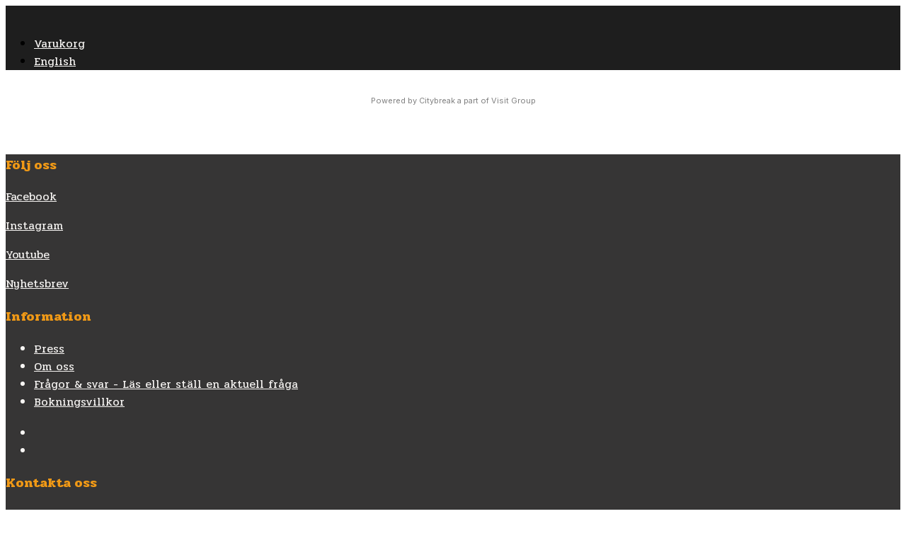

--- FILE ---
content_type: text/html; charset=utf-8
request_url: https://booking.oringen.se/sv/avgifter/o-ringen-kolm%C3%A5rden-2019-kolm%C3%A5rden
body_size: 6491
content:
<!DOCTYPE html>

<!-- Parsed at 2026-01-23 10:12:09 --><html lang="sv" dir="ltr">
  <head prefix="og: http://ogp.me/ns# fb: http://ogp.me/ns/fb# website: http://ogp.me/ns/website#"><title>Se och g&#246;ra, O-Ringen, Avgifter</title>
<meta http-equiv="Content-Type" content="text/html;charset=UTF-8"/>
<meta name="apple-mobile-web-app-capable" content="yes" />
<meta name="viewport" content="width=device-width, initial-scale=1, maximum-scale=1" />

                    <script>
                        document.addEventListener('DOMContentLoaded', function () {
                            var el = document.createElement('script');
	                        el.setAttribute('src', 'https://a.visitgroup.com/script.js');
	                        el.setAttribute('data-website-id', '9e8df262-f18a-4f55-81af-1ace73c41f49');
                            el.defer = true;
                            el.async = true;
	                        document.body.appendChild(el);
                        });
                    </script>
                

    
<script type="text/javascript" src="https://o3templategenerator.citybreakweb.com/sv/combine-widget.js?nid=268" async=""></script>



<meta name="viewport" content="width=device-width, initial-scale=1.0">
<style>body.page-node-type-o3-template header.o3template { background-color: #1e1e1e; }
body.page-node-type-o3-template header.o3template .header_top nav { background-color: #1e1e1e; }
body.page-node-type-o3-template ::-webkit-scrollbar-thumb { background-color: #f7f5f3; }
body.page-node-type-o3-template header.o3template { border-bottom-color: #f6a608; }
body.page-node-type-o3-template header.o3template .header_top #menu_button { background: #f7f5f3; }
@media (max-width: 1025px) { body.page-node-type-o3-template header.o3template .header_top nav ul li a:hover { background: #f7f5f3; } }
@media (min-width: 1026px) { body.page-node-type-o3-template header.o3template.theme2 .header_top nav ul li a:hover { background: #f7f5f3; } }
body.page-node-type-o3-template header.o3template .header_top #menu_button .button_box span { background: #f7f5f3; }
body.page-node-type-o3-template footer { background-color: #363535; }
body.page-node-type-o3-template footer .footer_bottom { background-color: #1e1e1e; }
body.page-node-type-o3-template header.o3template .header_top nav ul li a, body.page-node-type-o3-template header.o3template .nav__item.nav__item--lang { color: #f7f5f3; }
body.page-node-type-o3-template footer .footer_top { color: #f7f5f3; }
body.page-node-type-o3-template footer .footer_top a { color: #f7f5f3; }
body.page-node-type-o3-template footer .footer_top h3, body.page-node-type-o3-template footer .footer_top .h3 { color: #f09916; }
body.page-node-type-o3-template footer .footer_bottom .bottom_row { color: #f7f5f3; }
body.page-node-type-o3-template footer .footer_bottom .bottom_row a { color: #f7f5f3; }
body.page-node-type-o3-template footer .footer_bottom .bottom_row a:hover { color: #f7f5f3; }
body.page-node-type-o3-template header.o3template .header_top nav ul li.type-cart a:hover, body.page-node-type-o3-template header.o3template .header_top nav ul li a:hover { color: #f6a608; }
body.page-node-type-o3-template footer .footer_top a:hover { color: #f6a608; }
body.page-node-type-o3-template #block-cb-o3-template-generator-content header nav ul:not(.contextual-links) li a, body.page-node-type-o3-template #block-cb-o3-template-generator-content header nav .nav__item.nav__item--lang { font-size: -8rem; }</style>
<link rel="icon" href="https://o3templategenerator.citybreakweb.com/profiles/lightning/favicon.ico" type="image/vnd.microsoft.icon">
<link rel="alternate" hreflang="en" href="https://o3templategenerator.citybreakweb.com/node/268">
<link rel="alternate" hreflang="sv" href="https://o3templategenerator.citybreakweb.com/sv/node/268">

<link rel="shortlink" href="https://o3templategenerator.citybreakweb.com/sv/node/268">

    
    <link rel="stylesheet" media="all" href="https://cdn.jsdelivr.net/npm/swiper@11.2.10/swiper-bundle.min.css">
<link rel="stylesheet" media="all" href="//o3templategenerator.citybreakweb.com/modules/custom/common/wx_vendor_libraries/styles/css/swiper11.css?t99q63">
<link rel="stylesheet" media="all" href="//o3templategenerator.citybreakweb.com/modules/contrib/ckeditor5_plugin_pack/modules/ckeditor5_plugin_pack_indent_block/css/indent-block.css?t99q63">
<link rel="stylesheet" media="all" href="//o3templategenerator.citybreakweb.com/themes/custom/visitbasic/styles/css/accordion_frontend.css?t99q63">
<link rel="stylesheet" media="all" href="//o3templategenerator.citybreakweb.com/modules/contrib/paragraphs/css/paragraphs.unpublished.css?t99q63">
<link rel="stylesheet" media="all" href="//o3templategenerator.citybreakweb.com/modules/custom/common/wx_alternations/css/node.css?t99q63">
<link rel="stylesheet" media="all" href="//o3templategenerator.citybreakweb.com/themes/custom/visitbasic/styles/css/visitbasic.css?t99q63">
<link rel="stylesheet" media="all" href="https://fonts.googleapis.com/css?family=Quicksand">
<link rel="stylesheet" media="all" href="//o3templategenerator.citybreakweb.com/themes/custom/citybreakweb/cb_o3_template_generator/styles/css/app.css?t99q63">

    
        <link href="https://fonts.googleapis.com/css?family=Pridi:200,300,regular,500,600,700" rel="stylesheet">
<!--[if IE 7]>
<link rel="stylesheet" type="text/css" href="https://css.citybreak.com/api/baseContent/css/ie7.css" />
<![endif]-->
<!--[if IE 8]>
<link rel="stylesheet" type="text/css" href="https://css.citybreak.com/api/baseContent/css/ie8.css" />
<![endif]-->
<link rel="stylesheet" type="text/css" media="print" href="https://css.citybreak.com/api/baseContent/css/print" />
<link rel="stylesheet" type="text/css" href="https://css.citybreak.com/api/widget/compile/2017740045/widget_basket" />
<link rel="stylesheet" type="text/css" href="https://css.citybreak.com/api/baseContent/css/styles" />
<link rel="stylesheet" type="text/css" href="https://css.citybreak.com/api/css/2017740045" />


    <style>
        body #block-cb-o3-template-generator-content > header,
        body #block-cb-o3-template-generator-content > footer,
        body #block-cb-o3-template-generator-content > footer h3 {
            font-family: "Pridi";
        }

    </style>
      </head>
  <body class="path-node page-node-type-o3-template o3-template cb_citybreak_body cb_lang_sv cb_activity">
    
      <div class="dialog-off-canvas-main-canvas" data-off-canvas-main-canvas="">
    <div class="layout-container">

  

    <div class="region-content">
    <div id="block-cb-o3-template-generator-content" data-block-plugin-id="system_main_block">
  
    
      




<header class="o3template theme3">

    
    
  <div class="container-fluid">
    <div class="header_top">
      <div class="logo">
        <a href="https://oringen.se/">
                          <img loading="lazy" src="https://o3templategenerator.citybreakweb.com/sites/cb_o3templategenerator/files/styles/logotype/public/logga%20svart%202_0.JPG.webp?itok=AsAWl54b" width="177" height="55" alt="">



                    </a>
      </div>
      <div id="menu_button">
        <div class="button_box">
          <span></span>
          <span></span>
          <span></span>
        </div>
      </div>
      <div class="header_right">
        
        
<nav>
    <ul class="field field--name-field-header-menu field--type-entity-reference-revisions field--label-hidden field__items">
              
        <li class="paragraph menu-item paragraph--type--menu-item paragraph--view-mode--default type-cart">
        <a href="https://booking.oringen.se/sv/varukorg" class="icon-basket">
            <span class="label">Varukorg</span>
        </a>
    </li>

              
        <li class="paragraph menu-item paragraph--type--menu-item paragraph--view-mode--default type-menu-item">
        <a href="https://booking.oringen.se/en/basket">
            <span class="label">English</span>
        </a>
    </li>

          </ul>
</nav>
      </div>
    </div>
  </div>
</header>

<main class="theme3">
  <div class="container">
    <div id="cb_init_bookingengine">

<div class="cb-framework">
    

<div id="cb-todo-list"
     data-search=""
     data-filter="c=33843;sgid=107874"
     data-sorting=""
     data-search-url="https://booking.oringen.se/sv/sok-se-och-gora/search"
     data-search-form-url="https://booking.oringen.se/sv/activitywidget/searchformstate"
     data-wdywtg-url="https://booking.oringen.se/sv/activitywidget/wheredoyouwanttogo"
     data-page-url="https://booking.oringen.se/sv/se-och-gora/products"
     data-filter-url="https://booking.oringen.se/sv/se-och-gora/filters"
     data-sorting-url="https://booking.oringen.se/sv/se-och-gora/sortings"
     data-query-count-url="https://booking.oringen.se/sv/se-och-gora/querycount"
     data-raster-url="https://tiles.citybreak.com/tiles/osm/{z}/{x}/{y}.png"
     data-map-attributions="&#169; &lt;a href=&#39;//www.openstreetmap.org/copyright&#39; target=&#39;_blank&#39;&gt;OpenStreetMap&lt;/a&gt; contributors."
     data-products-extent-url="https://booking.oringen.se/sv/se-och-gora/extent"
     data-products-url="https://booking.oringen.se/sv/se-och-gora/geojson"
     data-product-url="https://booking.oringen.se/sv/se-och-gora/details"
     data-pois-extent-url="https://booking.oringen.se/sv/pointofinterest/extent"
     data-pois-url="https://booking.oringen.se/sv/pointofinterest/geojson"
     data-poi-url="https://booking.oringen.se/sv/pointofinterest/details"
     data-culture="sv-SE"
     data-colors="eyJhbmNob3IiOiIjODBBM0RDIiwiYmlub2N1bGFycyI6IiMxZTFlMWUiLCJidWlsZGluZ3MiOiIjOTk5IiwicGxhbmUiOiIjOTk5Iiwic2hpcCI6IiM4MEEzREMiLCJzaWducyI6IiM4MEEzREMiLCJkZWZhdWx0IjoiIzFlMWUxZSIsImJlZCI6IiMxZTFlMWUifQ=="
     data-description=""
     
     
     data-map-state="half"
     data-translations="[base64]/[base64]/IiwiVG9kby5TZWFyY2guRGlhbG9nLldpdGhvdXRSZXN1bHRzLk9LIjoiRsO2cnPDtmsgaWdlbiIsIlRvZG8uU2VhcmNoLkRpYWxvZy5XaXRob3V0UmVzdWx0cy5UaXRsZSI6IlR5dsOkcnIuLi4ifQ==" 
/>

<script type="text/javascript" src="https://booking.oringen.se/sv/content/dist/views/cb-todo-list/main.Fg8DdXfJ.js"></script>
</div>




<div style="display: none;">
    Build: 2026-01-20 12:10:03, Host: CBONLINEBOTS01, DB: o3.cbguide-8815.cbischannel-38433.v1 cbraven01.visitgroup.com:8080, Controller: TodoResult, Action: Index
</div>

</div>

  </div>
</main>

<footer class="theme3">
  <div class="footer_top container">
        <div class="info">
      <h3 class="h3">Följ oss</h3>
      <p><a href="https://www.facebook.com/ORingen/">Facebook</a></p>

<p><a href="https://www.instagram.com/oringen/">Instagram</a></p>

<p><a href="https://www.youtube.com/user/oringenofficial/videos">Youtube</a></p>

<p><a href="https://www.oringen.se/nyhetsbrev---newsletter.html">Nyhetsbrev</a></p>

    </div>
    
              <div class="footer_menu">
          <h3 class="h3">Information</h3>
            

<ul class="field field--name-field-par-footer-menu field--type-entity-reference-revisions field--label-hidden field__items">
      
        <li class="paragraph menu-item-footer paragraph--type--menu-item-footer paragraph--view-mode--default type-">
        <a href="https://www.oringen.se/huvudmeny/press/kontakt.html" target="_blank">
            Press
        </a>
    </li>

      
        <li class="paragraph menu-item-footer paragraph--type--menu-item-footer paragraph--view-mode--default type-">
        <a href="https://www.oringen.se/huvudmeny/om-oss/var-historia.html" target="_blank">
            Om oss
        </a>
    </li>

      
        <li class="paragraph menu-item-footer paragraph--type--menu-item-footer paragraph--view-mode--default type-">
        <a href="https://kundo.se/org/o-ringen/" target="_blank">
            Frågor &amp; svar - Läs eller ställ en aktuell fråga
        </a>
    </li>

      
        <li class="paragraph menu-item-footer paragraph--type--menu-item-footer paragraph--view-mode--default type-">
        <a href="https://bynordiq.se/bokningsvillkor-o-ringen-goteborg-2026/" target="_blank">
            Bokningsvillkor
        </a>
    </li>

  </ul>

        </div>
      
              <div class="social">
          <h3 class="h3">   </h3>
            
    <ul class="field field--name-field-social-media-links field--type-entity-reference-revisions field--label-hidden field__items">
              
    <li class="paragraph social-media paragraph--type--social-media paragraph--view-mode--default type-">
        <a href="https://o3templategenerator.citybreakweb.com/sv/node/" class="icon-"><span class="label"></span></a>
    </li>

              
    <li class="paragraph social-media paragraph--type--social-media paragraph--view-mode--default type-">
        <a href="https://o3templategenerator.citybreakweb.com/sv/node/" class="icon-"><span class="label"></span></a>
    </li>

          </ul>
        </div>
      
              <div class="contact">
          <h3 class="h3">Kontakta oss</h3>
            
            <div class="field field--name-field-footer-contact field--type-text-long field--label-hidden field__item"><p><strong>Svensk Orientering Events AB</strong><br>
c/o Bauhaus Sickla<br>
Sickla Allé 2-4<br>
131 65 Nacka</p>

<p><strong>Epost gällande bokningar:</strong><br>
oringen@bynordiq.se</p>

<p><strong>Övriga ärenden:</strong><br>
info@oringen.se</p>
</div>
      
        </div>
      


  </div>

  <div class="footer_bottom">
    <div class="container">
      <div class="bottom_row">
        <div class="copyright ">
            © <a href="//www.visitgroup.com/">VISIT TECHNOLOGY GROUP</a> ALL RIGHTS RESERVED <a href="//www.citybreak.com">CITYBREAK™ INFORMATION & RESERVATION SYSTEM</a>
        </div>
                                </div>
    </div>
  </div>
</footer>

  </div>

  </div>


            
</div>
  </div>

    
    <script type="application/json" data-drupal-selector="drupal-settings-json">{"path":{"baseUrl":"\/","pathPrefix":"sv\/","currentPath":"node\/268","currentPathIsAdmin":false,"isFront":false,"currentLanguage":"sv","domain":"https:\/\/o3templategenerator.citybreakweb.com"},"pluralDelimiter":"\u0003","suppressDeprecationErrors":true,"ckeditorAccordion":{"accordionStyle":{"collapseAll":null,"keepRowsOpen":null,"animateAccordionOpenAndClose":1,"openTabsWithHash":1,"allowHtmlInTitles":0}},"language":"sv","cssJsQueryString":"t99q63","citybreak":{"online3":{"id":null,"url":null,"combineWidgetLoaded":true,"combinescript":"\/combinewidget\/combine","todoWidgetPath":"\/se-gora\/todowidget"},"activityInlineWidget":{"proceedToBasket":null,"enableActivityPromoCode":null,"enableActivityTransportPromoCode":null},"bookingflow":{"token":null},"basket":"varukorg"},"ajax":[],"user":{"uid":0,"permissionsHash":"53e60cd981210cf058f66ec21fff040e190d74e7dc64cec28e96b1e11b51f1b1"}}</script>
<script src="//o3templategenerator.citybreakweb.com/core/assets/vendor/jquery/jquery.min.js?v=3.7.1"></script>
<script src="//o3templategenerator.citybreakweb.com/core/assets/vendor/once/once.min.js?v=1.0.1"></script>
<script src="//o3templategenerator.citybreakweb.com/core/misc/drupalSettingsLoader.js?v=10.5.6"></script>
<script src="//o3templategenerator.citybreakweb.com/core/misc/drupal.js?v=10.5.6"></script>
<script src="//o3templategenerator.citybreakweb.com/core/misc/drupal.init.js?v=10.5.6"></script>
<script src="//o3templategenerator.citybreakweb.com/themes/custom/citybreakweb/cb_o3_template_generator/js/app.js?v=10.5.6"></script>
<script src="//o3templategenerator.citybreakweb.com/modules/contrib/ckeditor_accordion/js/accordion.frontend.min.js?t99q63"></script>
<script src="https://cdn.jsdelivr.net/npm/swiper@11.2.10/swiper-bundle.min.js"></script>
<script src="//o3templategenerator.citybreakweb.com/themes/custom/visitbasic/js/visitbasic.js?t99q63"></script>
<script src="//o3templategenerator.citybreakweb.com/themes/custom/visitbasic/js/vendor/jquery.mixitup.js?t99q63"></script>
<script src="//o3templategenerator.citybreakweb.com/themes/custom/visitbasic/js/vendor/mixitup-multifilter.min.js?t99q63"></script>
<script src="//o3templategenerator.citybreakweb.com/themes/custom/visitbasic/js/vendor/lity.js?t99q63"></script>
<script src="//o3templategenerator.citybreakweb.com/themes/custom/visitbasic/js/vendor/imagesloaded.pkgd.min.js?t99q63"></script>
<script src="//o3templategenerator.citybreakweb.com/themes/custom/visitbasic/js/vendor/masonry.pkgd.min.js?t99q63"></script>
<script src="//o3templategenerator.citybreakweb.com/themes/custom/visitbasic/js/vendor/jquery.dotdotdot.min.js?t99q63"></script>
<script src="//o3templategenerator.citybreakweb.com/themes/custom/visitbasic/js/citybreak.app.js?t99q63"></script>
<script src="//o3templategenerator.citybreakweb.com/themes/custom/visitbasic/js/swiper.app.js?t99q63"></script>
<script src="//o3templategenerator.citybreakweb.com/themes/custom/visitbasic/js/dotdotdot.app.js?t99q63"></script>

  <!--[if IE 8]>
<script src="/content/js/css3-mediaqueries.js" type="text/javascript"></script>
<![endif]--><script defer src="https://static.cloudflareinsights.com/beacon.min.js/vcd15cbe7772f49c399c6a5babf22c1241717689176015" integrity="sha512-ZpsOmlRQV6y907TI0dKBHq9Md29nnaEIPlkf84rnaERnq6zvWvPUqr2ft8M1aS28oN72PdrCzSjY4U6VaAw1EQ==" data-cf-beacon='{"version":"2024.11.0","token":"cb6bc8db9a6441c1999ef63af7529335","server_timing":{"name":{"cfCacheStatus":true,"cfEdge":true,"cfExtPri":true,"cfL4":true,"cfOrigin":true,"cfSpeedBrain":true},"location_startswith":null}}' crossorigin="anonymous"></script>
</body>
</html>
